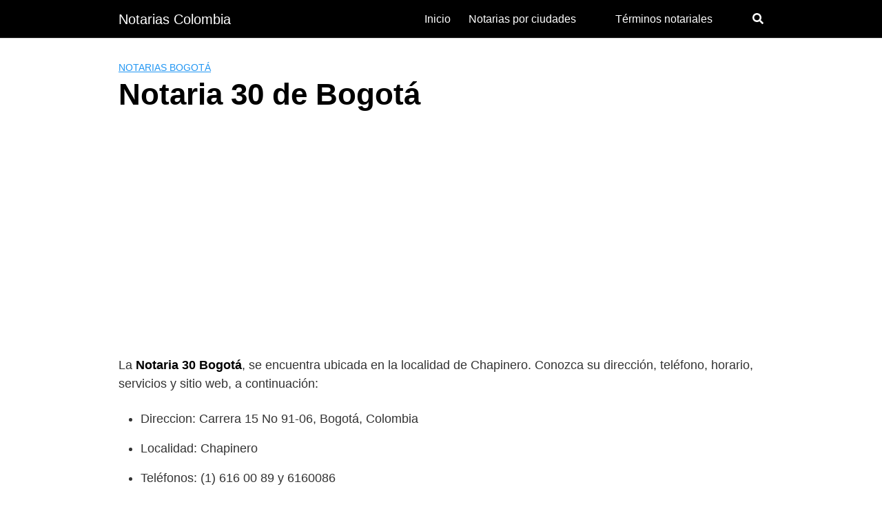

--- FILE ---
content_type: text/html; charset=utf-8
request_url: https://www.google.com/recaptcha/api2/aframe
body_size: 269
content:
<!DOCTYPE HTML><html><head><meta http-equiv="content-type" content="text/html; charset=UTF-8"></head><body><script nonce="3hzJ2PlqgCNjOy3ZVtyDIQ">/** Anti-fraud and anti-abuse applications only. See google.com/recaptcha */ try{var clients={'sodar':'https://pagead2.googlesyndication.com/pagead/sodar?'};window.addEventListener("message",function(a){try{if(a.source===window.parent){var b=JSON.parse(a.data);var c=clients[b['id']];if(c){var d=document.createElement('img');d.src=c+b['params']+'&rc='+(localStorage.getItem("rc::a")?sessionStorage.getItem("rc::b"):"");window.document.body.appendChild(d);sessionStorage.setItem("rc::e",parseInt(sessionStorage.getItem("rc::e")||0)+1);localStorage.setItem("rc::h",'1769247607226');}}}catch(b){}});window.parent.postMessage("_grecaptcha_ready", "*");}catch(b){}</script></body></html>